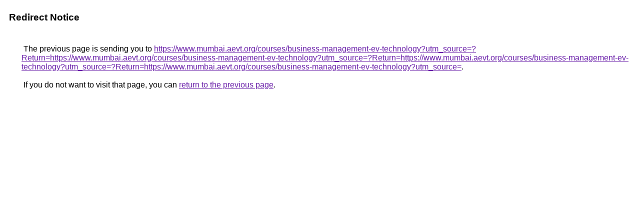

--- FILE ---
content_type: text/html; charset=UTF-8
request_url: https://cse.google.fr/url?q=https://www.mumbai.aevt.org/courses/business-management-ev-technology?utm_source=?Return=https://www.mumbai.aevt.org/courses/business-management-ev-technology?utm_source=?Return=https://www.mumbai.aevt.org/courses/business-management-ev-technology?utm_source=?Return=https://www.mumbai.aevt.org/courses/business-management-ev-technology?utm_source=&regkey=&xedm=&LoginUserID=
body_size: 400
content:
<html lang="en"><head><meta http-equiv="Content-Type" content="text/html; charset=UTF-8"><title>Redirect Notice</title><style>body,div,a{font-family:Roboto,Arial,sans-serif}body{background-color:var(--xhUGwc);margin-top:3px}div{color:var(--YLNNHc)}a:link{color:#681da8}a:visited{color:#681da8}a:active{color:#ea4335}div.mymGo{border-top:1px solid var(--gS5jXb);border-bottom:1px solid var(--gS5jXb);background:var(--aYn2S);margin-top:1em;width:100%}div.aXgaGb{padding:0.5em 0;margin-left:10px}div.fTk7vd{margin-left:35px;margin-top:35px}</style></head><body><div class="mymGo"><div class="aXgaGb"><font style="font-size:larger"><b>Redirect Notice</b></font></div></div><div class="fTk7vd">&nbsp;The previous page is sending you to <a href="https://www.mumbai.aevt.org/courses/business-management-ev-technology?utm_source=?Return=https://www.mumbai.aevt.org/courses/business-management-ev-technology?utm_source=?Return=https://www.mumbai.aevt.org/courses/business-management-ev-technology?utm_source=?Return=https://www.mumbai.aevt.org/courses/business-management-ev-technology?utm_source=">https://www.mumbai.aevt.org/courses/business-management-ev-technology?utm_source=?Return=https://www.mumbai.aevt.org/courses/business-management-ev-technology?utm_source=?Return=https://www.mumbai.aevt.org/courses/business-management-ev-technology?utm_source=?Return=https://www.mumbai.aevt.org/courses/business-management-ev-technology?utm_source=</a>.<br><br>&nbsp;If you do not want to visit that page, you can <a href="#" id="tsuid_ag1xabGtH42liLMPxM2isA4_1">return to the previous page</a>.<script nonce="7pimhUc_lH2itkWhnCcRPQ">(function(){var id='tsuid_ag1xabGtH42liLMPxM2isA4_1';(function(){document.getElementById(id).onclick=function(){window.history.back();return!1};}).call(this);})();(function(){var id='tsuid_ag1xabGtH42liLMPxM2isA4_1';var ct='originlink';var oi='unauthorizedredirect';(function(){document.getElementById(id).onmousedown=function(){var b=document&&document.referrer,a="encodeURIComponent"in window?encodeURIComponent:escape,c="";b&&(c=a(b));(new Image).src="/url?sa=T&url="+c+"&oi="+a(oi)+"&ct="+a(ct);return!1};}).call(this);})();</script><br><br><br></div></body></html>